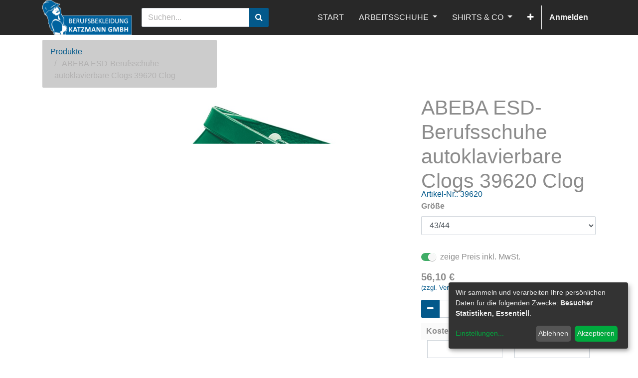

--- FILE ---
content_type: text/html; charset=utf-8
request_url: https://berufsbekleidung-katzmann.com/shop/product/39620-abeba-esd-berufsschuhe-autoklavierbare-clogs-39620-clog-21161
body_size: 9424
content:

  
  
  
  <!DOCTYPE html>
        
        
            
        
    <html lang="de-DE" data-website-id="1" data-oe-company-name="Berufsbekleidung-Katzmann-GmbH">
            
        
            
            
            
            
                
            
        
        
    <head>
                <meta charset="utf-8"/>
                <meta http-equiv="X-UA-Compatible" content="IE=edge,chrome=1"/>
                <meta name="viewport" content="width=device-width, initial-scale=1, user-scalable=no"/>
        
            
                <script type="text/javascript">(function(w,d,s,l,i){w[l]=w[l]||[];w[l].push({'gtm.start':
                    new Date().getTime(),event:'gtm.js'});var f=d.getElementsByTagName(s)[0],
                    j=d.createElement(s),dl=l!='dataLayer'?'&l='+l:'';j.async=true;j.src=
                    'https://www.googletagmanager.com/gtm.js?id='+i+dl;f.parentNode.insertBefore(j,f);
                    })(window,document,'script','dataLayer','GTM-54DJZJC');
                </script>
                
        <meta name="generator" content="Odoo"/>
        
        
        
            
            
            
        <meta name="description" content="ABEBA ESD-Berufsschuhe autoklavierbare Clogs 39620 Clog ✓günstig ✓zuverlässig und ✓schnell geliefert"/>
        <meta name="keywords" content="bequeme Berufsschuhe;Sicherheitsschuhe;Abeba"/>
        
            
            
            
                
                    
                        <meta property="og:type" content="website"/>
                    
                
                    
                        <meta property="og:title" content="BBK | ABEBA ESD-Berufsschuhe autoklavierbare Clogs 39620 Clog"/>
                    
                
                    
                        <meta property="og:site_name" content="Berufsbekleidung-Katzmann-GmbH"/>
                    
                
                    
                        <meta property="og:url" content="https://berufsbekleidung-katzmann.com/shop/product/39620-abeba-esd-berufsschuhe-autoklavierbare-clogs-39620-clog-21161"/>
                    
                
                    
                        <meta property="og:image" content="https://berufsbekleidung-katzmann.com/web/image/product.template/21161/image_1024?unique=48df548"/>
                    
                
                    
                        <meta property="og:description" content="ABEBA ESD-Berufsschuhe autoklavierbare Clogs 39620 Clog ✓günstig ✓zuverlässig und ✓schnell geliefert"/>
                    
                
            
            
            
                
                    <meta name="twitter:card" content="summary_large_image"/>
                
                    <meta name="twitter:title" content="BBK | ABEBA ESD-Berufsschuhe autoklavierbare Clogs 39620 Clog"/>
                
                    <meta name="twitter:image" content="https://berufsbekleidung-katzmann.com/web/image/product.template/21161/image_1024?unique=48df548"/>
                
                    <meta name="twitter:description" content="ABEBA ESD-Berufsschuhe autoklavierbare Clogs 39620 Clog ✓günstig ✓zuverlässig und ✓schnell geliefert"/>
                
            
        

        
            
            
        
        <link rel="canonical" href="https://berufsbekleidung-katzmann.com/shop/product/39620-abeba-esd-berufsschuhe-autoklavierbare-clogs-39620-clog-21161"/>

        <link rel="preconnect" href="https://fonts.gstatic.com/" crossorigin=""/>
    

                <title>BBK | ABEBA ESD-Berufsschuhe autoklavierbare Clogs 39620 Clog</title>
                <link type="image/x-icon" rel="shortcut icon" href="/web/image/website/1/favicon?unique=a7810e5"/>
            <link type="text/css" rel="stylesheet" href="/web/content/6653151-770ca55/1/web.assets_common.css"/>
            <link type="text/css" rel="stylesheet" href="/web/content/10749971-c17add3/1/web.assets_frontend.css"/>
        
    
        

                <script id="web.layout.odooscript" type="text/javascript">
                    var odoo = {
                        csrf_token: "03d676103d35b58ec6c2b371923d64b47f9af4d7o",
                        debug: "",
                    };
                </script>
            <script type="text/javascript">
                odoo.session_info = {"is_admin": false, "is_system": false, "is_website_user": true, "user_id": false, "is_frontend": true, "translationURL": "/website/translations", "cache_hashes": {"translations": "2ecb9cc41586cfae8f3fffff2ca33dfe5ab4b9d0"}};
            </script>
            
            <script type="text/javascript">
                    window.klaroDefault = {};
                
                    window.klaroDefault.privacyPolicy = '/datenschutz';
                
                    window.klaroDefault.domainPath = '/';
                
                    window.klaroDefault.domain = 'berufsbekleidung-katzmann.com';
                
            </script>
        <script defer="defer" type="text/javascript" src="/web/content/666-5db2365/1/web.assets_common_minimal_js.js"></script>
            <script defer="defer" type="text/javascript" src="/web/content/6653153-41659ef/1/web.assets_frontend_minimal_js.js"></script>
            
        
    
            <script defer="defer" type="text/javascript" data-src="/web/content/6653154-0e74f35/1/web.assets_common_lazy.js"></script>
            <script defer="defer" type="text/javascript" data-src="/web/content/10749972-8266014/1/web.assets_frontend_lazy.js"></script>
        
    
        

                
            
            <noscript id="o_animate-no-js_fallback">
                <style type="text/css">
                    .o_animate {
                        /* If no js - force elements rendering */
                        visibility:visible;

                        /* If browser support css animations support - reset animation */
                        -webkit-animation-name: none-dummy;
                        animation-name: none-dummy;
                    }
                </style>
            </noscript>
        </head>
            <body class="">
                
        
    
            
        
            
                <noscript>
                    <iframe height="0" width="0" style="display:none;visibility:hidden" src="https://www.googletagmanager.com/ns.html?id=GTM-54DJZJC"></iframe>
                </noscript>
                
        <div id="wrapwrap" class="   ">
                <header id="top" data-anchor="true" data-name="Header" class="">
                    <nav class="navbar navbar-expand-md navbar-light bg-light">
                <div class="container">
                    <a href="/" class="navbar-brand logo">
            <span role="img" aria-label="Logo of BBK" title="BBK"><img src="/web/image/website/1/logo/BBK?unique=a7810e5" class="img img-fluid" alt="BBK"/></span>
        </a>
    <button type="button" class="navbar-toggler" data-toggle="collapse" data-target="#top_menu_collapse">
                        <span class="navbar-toggler-icon"></span>
                    </button>
                    <div class="collapse navbar-collapse" id="top_menu_collapse">
                        <div class="dropdown nav-item" id="eq-search-dropdown">
                <form role="search" class="search-box search_class" onSubmit="return false;"><div class="input-group">
                        <input type="text" name="eq_website_search" placeholder="Suchen..." class="form-control" id="eq_website_search" autocomplete="off"/>
                        <div class="input-group-append">
                            <button type="button" id="eq_button_search" class="btn btn-primary oe_search_button" aria-label="Suchen" title="Suchen"><i class="fa fa-search"></i></button>
                        </div>
                    </div>
                </form>
            </div>
        <ul class="nav navbar-nav ml-auto text-right o_menu_loading" id="top_menu">
                            
        
            
    
    <li class="nav-item">
        <a role="menuitem" href="/shop" class="nav-link ">
            <span>START</span>
        </a>
    </li>
    

        
            
    
    
    <li class="nav-item dropdown  ">
        <a data-toggle="dropdown" href="#" class="nav-link dropdown-toggle ">
            <span>ARBEITSSCHUHE</span>
        </a>
        <ul class="dropdown-menu" role="menu">
            
                
    
    <li class="">
        <a role="menuitem" href="/shop/category/arbeitsschuhe-sicherheitsschuhe-s1p-s3-101" class="dropdown-item ">
            <span>SICHERHEITSSCHUHE S1P + S3</span>
        </a>
    </li>
    

            
                
    
    <li class="">
        <a role="menuitem" href="/shop/category/arbeitsschuhe-berufsschuhe-110" class="dropdown-item ">
            <span>BERUFSSCHUHE</span>
        </a>
    </li>
    

            
                
    
    <li class="">
        <a role="menuitem" href="/shop/category/arbeitsschuhe-sicherheitsstiefel-s4-s5-287" class="dropdown-item ">
            <span>SICHERHEITSSTIEFEL S4 + S5</span>
        </a>
    </li>
    

            
        </ul>
    </li>

        
            
    
    
    <li class="nav-item dropdown  ">
        <a data-toggle="dropdown" href="#" class="nav-link dropdown-toggle ">
            <span>SHIRTS &amp; CO</span>
        </a>
        <ul class="dropdown-menu" role="menu">
            
                
    
    <li class="">
        <a role="menuitem" href="/shop/category/shirts-co-poloshirts-76" class="dropdown-item ">
            <span>POLOSHIRTS</span>
        </a>
    </li>
    

            
                
    
    <li class="">
        <a role="menuitem" href="/shop/category/shirts-co-t-shirts-69" class="dropdown-item ">
            <span>T-SHIRTS</span>
        </a>
    </li>
    

            
                
    
    <li class="">
        <a role="menuitem" href="/shop/category/shirts-co-sweatshirts-70" class="dropdown-item ">
            <span>SWEATSHIRTS &amp; PULLOVER</span>
        </a>
    </li>
    

            
                
    
    <li class="">
        <a role="menuitem" href="/shop/category/shirts-co-caps-accessoires-168" class="dropdown-item ">
            <span>CAPS &amp; ACCESSOIRES</span>
        </a>
    </li>
    

            
        </ul>
    </li>

        
            
    
    
    <li class="nav-item dropdown  ">
        <a data-toggle="dropdown" href="#" class="nav-link dropdown-toggle ">
            <span>ARBEITSKLEIDUNG</span>
        </a>
        <ul class="dropdown-menu" role="menu">
            
                
    
    <li class="">
        <a role="menuitem" href="/shop/category/arbeitskleidung-hosen-17" class="dropdown-item ">
            <span>HOSEN</span>
        </a>
    </li>
    

            
                
    
    <li class="">
        <a role="menuitem" href="/shop/category/arbeitskleidung-arbeitsjacken-kittel-westen-20" class="dropdown-item ">
            <span>JACKEN</span>
        </a>
    </li>
    

            
                
    
    <li class="">
        <a role="menuitem" href="/shop/category/arbeitskleidung-warnschutz-51" class="dropdown-item ">
            <span>WARNSCHUTZ</span>
        </a>
    </li>
    

            
                
    
    <li class="">
        <a role="menuitem" href="/shop/category/arbeitskleidung-winter-wetter-regen-38" class="dropdown-item ">
            <span>WINTER WETTER REGEN</span>
        </a>
    </li>
    

            
                
    
    <li class="">
        <a role="menuitem" href="/shop/category/arbeitskleidung-gastro-business-132" class="dropdown-item ">
            <span>GASTRO &amp; BUSINESS</span>
        </a>
    </li>
    

            
                
    
    <li class="">
        <a role="menuitem" href="/shop/category/arbeitskleidung-labor-medizin-pflege-reinigung-49" class="dropdown-item ">
            <span>LABOR MEDIZIN PFLEGE REINIGUNG</span>
        </a>
    </li>
    

            
        </ul>
    </li>

        
            
    
    
    <li class="nav-item dropdown  ">
        <a data-toggle="dropdown" href="#" class="nav-link dropdown-toggle ">
            <span>HANDSCHUHE</span>
        </a>
        <ul class="dropdown-menu" role="menu">
            
                
    
    <li class="">
        <a role="menuitem" href="/shop/category/arbeitshandschuhe-montage-mechanikerhandschuhe-207" class="dropdown-item ">
            <span>MECHANIKERHANDSCHUHE</span>
        </a>
    </li>
    

            
                
    
    <li class="">
        <a role="menuitem" href="/shop/category/arbeitshandschuhe-winter-kalteschutz-handschuhe-209" class="dropdown-item ">
            <span>WINTER- /KÄLTESCHUTZHANDSCHUHE</span>
        </a>
    </li>
    

            
                
    
    <li class="">
        <a role="menuitem" href="/shop/category/arbeitshandschuhe-schnittschutzhandschuhe-9" class="dropdown-item ">
            <span>SCHNITTSCHUTZHANDSCHUHE</span>
        </a>
    </li>
    

            
                
    
    <li class="">
        <a role="menuitem" href="/shop/category/arbeitshandschuhe-handschuhe-fur-grobe-arbeiten-8" class="dropdown-item ">
            <span>FÜR GROBE ARBEITEN</span>
        </a>
    </li>
    

            
        </ul>
    </li>

        
            
    
    
    <li class="nav-item dropdown  ">
        <a data-toggle="dropdown" href="#" class="nav-link dropdown-toggle ">
            <span>ARBEITSSCHUTZ</span>
        </a>
        <ul class="dropdown-menu" role="menu">
            
                
    
    <li class="">
        <a role="menuitem" href="/shop/category/arbeitsschutz-kopf-gesichtsschutz-247" class="dropdown-item ">
            <span>KOPF- &amp; GESICHTSSCHUTZ</span>
        </a>
    </li>
    

            
                
    
    <li class="">
        <a role="menuitem" href="/shop/category/arbeitsschutz-kopf-gesichtsschutz-schutzbrillen-252" class="dropdown-item ">
            <span>SCHUTZBRILLEN</span>
        </a>
    </li>
    

            
                
    
    <li class="">
        <a role="menuitem" href="/shop/category/arbeitsschutz-atemschutz-205" class="dropdown-item ">
            <span>ATEMSCHUTZ</span>
        </a>
    </li>
    

            
                
    
    <li class="">
        <a role="menuitem" href="/shop/category/arbeitsschutz-erste-hilfe-262" class="dropdown-item ">
            <span>ERSTE HILFE</span>
        </a>
    </li>
    

            
                
    
    <li class="">
        <a role="menuitem" href="/shop/category/arbeitsschutz-absturzsicherung-254" class="dropdown-item ">
            <span>ABSTURZSICHERUNG</span>
        </a>
    </li>
    

            
        </ul>
    </li>

        
            
    
    <li class="nav-item">
        <a role="menuitem" href="/blog" class="nav-link ">
            <span>Blog</span>
        </a>
    </li>
    

        
            
    
    
    

        
    
            
            <li class="nav-item divider d-none"></li> <li class="nav-item o_wsale_my_cart d-none">
                <a href="/shop/cart" class="nav-link">
                    <i class="fa fa-shopping-cart"></i>
 Mein Warenkorb <sup class="my_cart_quantity badge badge-primary" data-order-id=""></sup>
                </a>
            </li>
            
        
        
                            
                        
            <li class="nav-item divider"></li>
            <li class="nav-item">
                <a class="nav-link" href="/web/login">
                    <b>Anmelden</b>
                </a>
            </li>
        </ul>
                    </div>
                </div>
            </nav>
        </header>
                <main>
                    
            
        
    
    <div itemscope="itemscope" itemtype="http://schema.org/Product" id="wrap" class="js_sale ecom-zoomable zoomodoo-next ecom-zoomable zoomodoo-next" data-ecom-zoom-auto="1">
      <section id="product_detail" class="container py-2 oe_website_sale " data-view-track="1">
        <div class="row">
          <div class="col-md-4">
            <ol class="breadcrumb">
              <li class="breadcrumb-item">
                <a href="/shop">Produkte</a>
              </li>
              
              <li class="breadcrumb-item active">
                <span>ABEBA ESD-Berufsschuhe autoklavierbare Clogs 39620 Clog</span>
              </li>
            </ol>
          </div>
          <div class="col-md-8">
            <div class="form-inline justify-content-end">
              
        
    
    
              
        
        <div class="dropdown d-none ml-2">
            
            <a role="button" href="#" class="dropdown-toggle btn btn-secondary" data-toggle="dropdown">
                Allgemeine Preisliste
            </a>
            <div class="dropdown-menu" role="menu">
                
            </div>
        </div>
    
            </div>
          </div>
        </div>
        <div class="row">
          <div class="col-md-6 col-xl-8">
            
        
        <div id="o-carousel-product" class="carousel slide" data-ride="carousel" data-interval="0">
            <div class="carousel-outer position-relative">
                <div class="carousel-inner h-100">
                    
                        <div class="carousel-item h-100 active">
                            <div class="d-flex align-items-center justify-content-center h-100"><img src="/web/image/product.product/554607/image_1024/%5B3962043-44%5D%20ABEBA%20ESD-Berufsschuhe%20autoklavierbare%20Clogs%2039620%20Clog%20%2843-44%29?unique=5fb8b9a" class="img img-fluid product_detail_img mh-100" alt="ABEBA ESD-Berufsschuhe autoklavierbare Clogs 39620 Clog" data-zoom="1" data-zoom-image="/web/image/product.product/554607/image_1920/%5B3962043-44%5D%20ABEBA%20ESD-Berufsschuhe%20autoklavierbare%20Clogs%2039620%20Clog%20%2843-44%29?unique=5fb8b9a"/></div>
                        </div>
                    
                </div>
                
            </div>
            <div class="d-none d-md-block text-center">
                
            </div>
        </div>
    
          </div>
          <div class="col-md-6 col-xl-4" id="product_details">
            <h1 itemprop="name">ABEBA ESD-Berufsschuhe autoklavierbare Clogs 39620 Clog</h1>
              <div class="eq-product-no text-muted">
                
            <span class="eq-product-no-title">Artikel-Nr.:</span>
          <span>39620</span>
              </div>
          
            <span itemprop="url" style="display:none;">/shop/product/39620-abeba-esd-berufsschuhe-autoklavierbare-clogs-39620-clog-21161</span>
            <form action="/shop/cart/update" method="POST">
              <input type="hidden" name="csrf_token" value="4ae9fa3c657015b5340f981b59abdbddb1b0a610o1769827619"/>
              <div class="js_product js_main_product">
                
                  <input type="hidden" class="product_id" name="product_id" value="554607"/>
                  <input type="hidden" class="product_template_id" name="product_template_id" value="21161"/>
                  
        
        <ul class="list-unstyled js_add_cart_variants flex-column" data-attribute_exclusions="{&quot;exclusions&quot;: {&quot;264996&quot;: [], &quot;265001&quot;: [], &quot;265003&quot;: [], &quot;265005&quot;: [], &quot;394308&quot;: [], &quot;394309&quot;: [], &quot;394310&quot;: [], &quot;394311&quot;: [], &quot;394312&quot;: [], &quot;264995&quot;: [], &quot;264997&quot;: [], &quot;264999&quot;: [], &quot;264985&quot;: [], &quot;265000&quot;: [], &quot;265002&quot;: [], &quot;265004&quot;: [], &quot;264998&quot;: [], &quot;394305&quot;: []}, &quot;parent_exclusions&quot;: {}, &quot;parent_combination&quot;: [], &quot;parent_product_name&quot;: null, &quot;mapped_attribute_names&quot;: {&quot;264996&quot;: &quot;Gr\u00f6\u00dfe: 37&quot;, &quot;265001&quot;: &quot;Gr\u00f6\u00dfe: 42&quot;, &quot;265003&quot;: &quot;Gr\u00f6\u00dfe: 44&quot;, &quot;265005&quot;: &quot;Gr\u00f6\u00dfe: 46&quot;, &quot;394308&quot;: &quot;Gr\u00f6\u00dfe: 37/38&quot;, &quot;394309&quot;: &quot;Gr\u00f6\u00dfe: 39/40&quot;, &quot;394310&quot;: &quot;Gr\u00f6\u00dfe: 41/42&quot;, &quot;394311&quot;: &quot;Gr\u00f6\u00dfe: 43/44&quot;, &quot;394312&quot;: &quot;Gr\u00f6\u00dfe: 45/46&quot;, &quot;264995&quot;: &quot;Gr\u00f6\u00dfe: 36&quot;, &quot;264997&quot;: &quot;Gr\u00f6\u00dfe: 38&quot;, &quot;264999&quot;: &quot;Gr\u00f6\u00dfe: 40&quot;, &quot;264985&quot;: &quot;Gr\u00f6\u00dfe: 35&quot;, &quot;265000&quot;: &quot;Gr\u00f6\u00dfe: 41&quot;, &quot;265002&quot;: &quot;Gr\u00f6\u00dfe: 43&quot;, &quot;265004&quot;: &quot;Gr\u00f6\u00dfe: 45&quot;, &quot;264998&quot;: &quot;Gr\u00f6\u00dfe: 39&quot;, &quot;394305&quot;: &quot;Gr\u00f6\u00dfe: 35/36&quot;}}">
            
                <li data-attribute_id="2" data-attribute_name="Größe" class="variant_attribute ">

                    
                    
                    <strong class="attribute_name">Größe</strong>

                    
                        <select data-attribute_id="2" class="form-control js_variant_change always " name="ptal-112770">
                            
                                
                                <option value="264996" data-value_id="264996" data-value_name="37" data-attribute_name="Größe">
                                    <span>37</span>
                                    
                                </option>
                            
                                
                                <option value="265001" data-value_id="265001" data-value_name="42" data-attribute_name="Größe">
                                    <span>42</span>
                                    
                                </option>
                            
                                
                                <option value="265003" data-value_id="265003" data-value_name="44" data-attribute_name="Größe">
                                    <span>44</span>
                                    
                                </option>
                            
                                
                                <option value="265005" data-value_id="265005" data-value_name="46" data-attribute_name="Größe">
                                    <span>46</span>
                                    
                                </option>
                            
                                
                                <option value="394308" data-value_id="394308" data-value_name="37/38" data-attribute_name="Größe">
                                    <span>37/38</span>
                                    
                                </option>
                            
                                
                                <option value="394309" data-value_id="394309" data-value_name="39/40" data-attribute_name="Größe">
                                    <span>39/40</span>
                                    
                                </option>
                            
                                
                                <option value="394310" data-value_id="394310" data-value_name="41/42" data-attribute_name="Größe">
                                    <span>41/42</span>
                                    
                                </option>
                            
                                
                                <option value="394311" data-value_id="394311" data-value_name="43/44" data-attribute_name="Größe" selected="True">
                                    <span>43/44</span>
                                    
                                </option>
                            
                                
                                <option value="394312" data-value_id="394312" data-value_name="45/46" data-attribute_name="Größe">
                                    <span>45/46</span>
                                    
                                </option>
                            
                                
                                <option value="264995" data-value_id="264995" data-value_name="36" data-attribute_name="Größe">
                                    <span>36</span>
                                    
                                </option>
                            
                                
                                <option value="264997" data-value_id="264997" data-value_name="38" data-attribute_name="Größe">
                                    <span>38</span>
                                    
                                </option>
                            
                                
                                <option value="264999" data-value_id="264999" data-value_name="40" data-attribute_name="Größe">
                                    <span>40</span>
                                    
                                </option>
                            
                                
                                <option value="264985" data-value_id="264985" data-value_name="35" data-attribute_name="Größe">
                                    <span>35</span>
                                    
                                </option>
                            
                                
                                <option value="265000" data-value_id="265000" data-value_name="41" data-attribute_name="Größe">
                                    <span>41</span>
                                    
                                </option>
                            
                                
                                <option value="265002" data-value_id="265002" data-value_name="43" data-attribute_name="Größe">
                                    <span>43</span>
                                    
                                </option>
                            
                                
                                <option value="265004" data-value_id="265004" data-value_name="45" data-attribute_name="Größe">
                                    <span>45</span>
                                    
                                </option>
                            
                                
                                <option value="264998" data-value_id="264998" data-value_name="39" data-attribute_name="Größe">
                                    <span>39</span>
                                    
                                </option>
                            
                                
                                <option value="394305" data-value_id="394305" data-value_name="35/36" data-attribute_name="Größe">
                                    <span>35/36</span>
                                    
                                </option>
                            
                        </select>
                    

                    

                    
                </li>
            
        </ul>
    
                
                
                <span class="eq_pricelist_items"></span>
            
            
  
  <div class="js_tax_toggle_management" data-controller="/website/tax_toggle">
    <label class="o_switch o_switch_danger js_tax_toggle_btn">
      <input type="checkbox" checked="True"/>
      <span class=""></span>
      <span class="">zeige Preis inkl. MwSt.</span>
    </label>
  </div>

        
      <div itemprop="offers" itemscope="itemscope" itemtype="http://schema.org/Offer" class="product_price mt16">
          <h4 class="oe_price_h4 css_editable_mode_hidden">
              <span data-oe-type="monetary" data-oe-expression="combination_info['list_price']" style="text-decoration: line-through; white-space: nowrap;" class="text-danger oe_default_price d-none"><span class="oe_currency_value">56,10</span> €</span>
              <b data-oe-type="monetary" data-oe-expression="combination_info['price']" class="oe_price" style="white-space: nowrap;"><span class="oe_currency_value">56,10</span> €</b>
              <span itemprop="price" style="display:none;">56.1</span>
              <span itemprop="priceCurrency" style="display:none;">EUR</span>
          </h4>
          <h4 class="css_non_editable_mode_hidden decimal_precision" data-precision="2">
            <span><span class="oe_currency_value">47,14</span> €</span>
          </h4>
      </div>
    
                
            
            
            
                <a target="_blank" href="/lieferung-versand">
                    <span class="oe_span_block eq_product_price_expansion">(zzgl. Versandkosten)</span>
                </a>
            
        
            
                <p class="css_not_available_msg alert alert-warning">Diese Kombination existiert nicht.</p>
                
        <div class="css_quantity input-group" contenteditable="false">
            <div class="input-group-prepend">
                <a class="btn btn-secondary js_add_cart_json" aria-label="Entfernen" title="Entfernen" href="#">
                    <i class="fa fa-minus"></i>
                </a>
            </div>
            <input type="text" class="form-control quantity" data-min="1" name="add_qty" value="1"/>
            <div class="input-group-append">
                <a class="btn btn-secondary float_left js_add_cart_json" aria-label="Hinzufügen" title="Hinzufügen" href="#">
                    <i class="fa fa-plus"></i>
                </a>
            </div>
        </div>
      

                <span class="eq_warning_message alert alert-danger d-none" style="padding-left: 50px; display: block; border-radius: 5px; background-color: #ffe462;"></span>
                <table class="table product-cost-center">
                    <thead>
                        <tr>
                            <th>Kostenstelle</th>
                            <th>Anmerkung/Name</th>
                        </tr>
                    </thead>
                    <tbody>
                        <tr>
                            <td>
                                <input type="text" name="cost_center_name" id="cost_center_name"/>
                            </td>
                            <td>
                                <input type="text" name="cost_center_note" id="cost_center_note"/>
                            </td>
                        </tr>
                    </tbody>
                </table>
            <a role="button" id="add_to_cart" class="btn btn-primary btn-lg mt16 js_check_product a-submit d-block d-sm-inline-block" href="#"><i class="fa fa-shopping-cart"></i> In den Warenkorb hinzufügen</a>
      <div class="availability_messages o_not_editable"></div>
    
                <div id="product_option_block">
    
  
            
        </div>
              </div>
            </form>
            
            <div>
              
              
        
            <div id="attr_value_detail_images">
            
            
            <div class="d-inline-flex flex-wrap mb-0 product-detail-attributes-values">
                
                    <div class="flex-fill px-1">
                        <div class="text-center">
                            <img class="img" src="/web/image?model=product.attribute.value&amp;field=website_product_detail_image&amp;id=1646" title="unisex" alt="unisex"/>
                        </div>
                        <div class="text-center">
                            <span>unisex</span>
                        </div>
                    </div>
                
            </div>
        
            
            <div class="d-inline-flex flex-wrap mb-0 product-detail-attributes-values">
                
                    <div class="flex-fill px-1">
                        <div class="text-center">
                            <img class="img" src="/web/image?model=product.attribute.value&amp;field=website_product_detail_image&amp;id=1068" title="Cat I - Schutz vor geringfügigen Risiken" alt="Cat I - Schutz vor geringfügigen Risiken"/>
                        </div>
                        <div class="text-center">
                            <span>Cat I - Schutz vor geringfügigen Risiken</span>
                        </div>
                    </div>
                
            </div>
        
            
            
        
        </div>
        
            </div>
            <hr/>
            <p class="text-muted"> Lieferung in 2 Tagen bei Verfügbarkeit </p>
          
            
        </div>
            <div class="o_not_editable">
                <p id="product_public_description"><h2> Clog grün ESD der Serie ESD-Berufsschuhe autoklavierbare Clogs von ABEBA </h2><p></p><ul>
<li>Gewicht: 1000 g </li>
<li>Schaftfarbe: grün </li>
<li>DIN: EN ISO 20347:2012 </li>
<li>Fersenriemen: Fersenriemen klappbar, verstellbar  </li>
<li>Klimaklasse I</li>
<li> ESD-gerecht nach DIN  EN 61340 </li>
<li>Pflegeeigenschaften: Waschbar 60 Grad </li></ul></p>
            </div>
        
        </div>
      </section>
      
            <section class="container" id="product_full_spec">
                
                
                    <h3 class="text-center mb32">Spezifikationen für ABEBA ESD-Berufsschuhe autoklavierbare Clogs 39620 Clog</h3>
                    <div class="row">
                        <div class="col-lg-8 offset-lg-2" id="product_specifications">
                            <table class="table table-striped table-sm table-hover">
                                
                                    
                                        <tr class="clickable" data-toggle="collapse" data-target=".o_ws_category_2">
                                            <th class="text-left" colspan="2">
                                                <span>allgemeine Eigenschaften</span>
                                            </th>
                                        </tr>
                                    
                                    <tr class="collapse show o_ws_category_2">
                <td><span>Größe</span></td>
                <td>
                    
                        <span>37</span> oder
                    
                        <span>42</span> oder
                    
                        <span>44</span> oder
                    
                        <span>46</span> oder
                    
                        <span>37/38</span> oder
                    
                        <span>39/40</span> oder
                    
                        <span>41/42</span> oder
                    
                        <span>43/44</span> oder
                    
                        <span>45/46</span> oder
                    
                        <span>36</span> oder
                    
                        <span>38</span> oder
                    
                        <span>40</span> oder
                    
                        <span>35</span> oder
                    
                        <span>41</span> oder
                    
                        <span>43</span> oder
                    
                        <span>45</span> oder
                    
                        <span>39</span> oder
                    
                        <span>35/36</span>
                    
                </td>
            </tr><tr class="collapse show o_ws_category_2">
                <td><span>Gender</span></td>
                <td>
                    
                        <span>unisex</span>
                    
                </td>
            </tr><tr class="collapse show o_ws_category_2">
                <td><span>Marke</span></td>
                <td>
                    
                        <span>ABEBA</span>
                    
                </td>
            </tr>
        
                                    <tr class="collapse show o_ws_category_2">
                                        <td><span>Gender</span></td>
                                        <td>
                                            
                                                <span>unisex</span>
                                            
                                        </td>
                                    </tr><tr class="collapse show o_ws_category_2">
                                        <td><span>Marke</span></td>
                                        <td>
                                            
                                                <span>ABEBA</span>
                                            
                                        </td>
                                    </tr>
                                
                                    
                                        <tr class="clickable" data-toggle="collapse" data-target=".o_ws_category_3">
                                            <th class="text-left" colspan="2">
                                                <span>sonstige Eigenschaften</span>
                                            </th>
                                        </tr>
                                    
                                    <tr class="collapse show o_ws_category_3">
                <td><span>Ursprungsland</span></td>
                <td>
                    
                        <span>Italien</span>
                    
                </td>
            </tr><tr class="collapse show o_ws_category_3">
                <td><span>Material</span></td>
                <td>
                    
                        <span>Textil</span>
                    
                </td>
            </tr><tr class="collapse show o_ws_category_3">
                <td><span>Kollektion</span></td>
                <td>
                    
                        <span>ESD-Berufsschuhe autoklavierbare Clogs</span>
                    
                </td>
            </tr>
        
                                    <tr class="collapse show o_ws_category_3">
                                        <td><span>Ursprungsland</span></td>
                                        <td>
                                            
                                                <span>Italien</span>
                                            
                                        </td>
                                    </tr><tr class="collapse show o_ws_category_3">
                                        <td><span>Material</span></td>
                                        <td>
                                            
                                                <span>Textil</span>
                                            
                                        </td>
                                    </tr><tr class="collapse show o_ws_category_3">
                                        <td><span>Kollektion</span></td>
                                        <td>
                                            
                                                <span>ESD-Berufsschuhe autoklavierbare Clogs</span>
                                            
                                        </td>
                                    </tr>
                                
                                    
                                        <tr class="clickable" data-toggle="collapse" data-target=".o_ws_category_4">
                                            <th class="text-left" colspan="2">
                                                <span>Schutz - Eigenschaften</span>
                                            </th>
                                        </tr>
                                    
                                    <tr class="collapse show o_ws_category_4">
                <td><span>Normen</span></td>
                <td>
                    
                        <span>EN ISO 20347</span>
                    
                </td>
            </tr><tr class="collapse show o_ws_category_4">
                <td><span>PSA-Kategorie (CE-Zeichen)</span></td>
                <td>
                    
                        <span>Cat I - Schutz vor geringfügigen Risiken</span>
                    
                </td>
            </tr><tr class="collapse show o_ws_category_4">
                <td><span>EN20345 Schuh Schutzkategorie</span></td>
                <td>
                    
                        <span>OB - Berufsschuh, Rutschhemm.</span>
                    
                </td>
            </tr><tr class="collapse show o_ws_category_4">
                <td><span>EN20345 Schuh Zusatzangaben</span></td>
                <td>
                    
                        <span>SRC - Rutschhemmung auf Fliesen und Stahlboden</span>
                    
                </td>
            </tr><tr class="collapse show o_ws_category_4">
                <td><span>xxxPSA-Kategorie</span></td>
                <td>
                    
                        <span>Cat I - Schutz vor geringfügigen Risiken</span>
                    
                </td>
            </tr>
        
                                    <tr class="collapse show o_ws_category_4">
                                        <td><span>Normen</span></td>
                                        <td>
                                            
                                                <span>EN ISO 20347</span>
                                            
                                        </td>
                                    </tr><tr class="collapse show o_ws_category_4">
                                        <td><span>PSA-Kategorie (CE-Zeichen)</span></td>
                                        <td>
                                            
                                                <span>Cat I - Schutz vor geringfügigen Risiken</span>
                                            
                                        </td>
                                    </tr><tr class="collapse show o_ws_category_4">
                                        <td><span>EN20345 Schuh Schutzkategorie</span></td>
                                        <td>
                                            
                                                <span>OB - Berufsschuh, Rutschhemm.</span>
                                            
                                        </td>
                                    </tr><tr class="collapse show o_ws_category_4">
                                        <td><span>EN20345 Schuh Zusatzangaben</span></td>
                                        <td>
                                            
                                                <span>SRC - Rutschhemmung auf Fliesen und Stahlboden</span>
                                            
                                        </td>
                                    </tr><tr class="collapse show o_ws_category_4">
                                        <td><span>xxxPSA-Kategorie</span></td>
                                        <td>
                                            
                                                <span>Cat I - Schutz vor geringfügigen Risiken</span>
                                            
                                        </td>
                                    </tr>
                                
                            </table>
                        </div>
                    </div>
                
            </section>
        
            
    <section class="s_wsale_products_recently_viewed d-none pt24 pb24" style="min-height: 400px;">
        <div class="container">
            <div class="alert alert-info alert-dismissible rounded-0 fade show d-print-none css_non_editable_mode_hidden o_not_editable">
                This is a preview of the recently viewed products by the user.<br/>
                Once the user has seen at least one product this snippet will be visible.
                <button type="button" class="close" data-dismiss="alert" aria-label="Abschliessen"> × </button>
            </div>

            <h3 class="text-center mb32">Recently viewed Products</h3>
            <div class="slider o_not_editable" style="display: none;"></div> </div>
    </section>

        
            
        
    </div>
  
                </main>
                <footer id="bottom" data-anchor="true" class="bg-light o_footer">
                    <div id="footer" class="oe_structure oe_structure_solo">
      <section class="s_text_block pt16 pb8" data-name="Text block" style="">
        <div class="container">
          <div class="row">
            <div class="col-lg-2">
              <h5>EXPLORE</h5>
              <ul class="list-unstyled">
                <li>
                  <a href="/" data-original-title="" title="" aria-describedby="tooltip417497">Home <br/></a>
                </li>
                <li>
                  <a href="https://berufsbekleidung-katzmann.com/impressum" data-original-title="" title="" aria-describedby="tooltip2066">Impressum</a>
                </li>
                <li>
                  <lt-highlighter style="display: none;">
                    <lt-div spellcheck="false" class="lt-highlighter__wrapper" style="width: 0px !important; height: 0px !important; transform: none !important; transform-origin: 42.2083px 10.4833px 0px !important; margin-top: 1.5166px !important;">
                      <lt-div class="lt-highlighter__scroll-element" style="top: 0px !important; left: 0px !important; width: 84px !important; height: 21px !important;"></lt-div>
                    </lt-div>
                  </lt-highlighter>
                  <a href="https://berufsbekleidung-katzmann.com/datenschutz" data-original-title="" title="" aria-describedby="tooltip943503" data-lt-tmp-id="lt-889356" spellcheck="false" data-gramm="false">Datenschutz</a>
                </li>
                <li>
                  <a href="https://berufsbekleidung-katzmann.com/widerrufsbelehrung"> Widerrufsbelehrung </a>
                  <lt-highlighter style="display: none;">
                    <br/>
                  </lt-highlighter>
                  <a href="/shop/product/widerrufsbelehrung" data-original-title="" title="" aria-describedby="tooltip647498" data-lt-tmp-id="lt-587075" spellcheck="false" data-gramm="false">
                    <br data-original-title="" title="" aria-describedby="tooltip970376"/>
                  </a>
                </li>
                <li>
                  <a href="https://berufsbekleidung-katzmann.com/agb" data-original-title="" title="" aria-describedby="tooltip928416">AGB</a>
                </li>
                <li>
                  <a href="https://berufsbekleidung-katzmann.com/jobs">Jobs </a>
                  <a href="/shop/product/jobs" data-original-title="" title="" aria-describedby="tooltip447069">
                    <br data-original-title="" title="" aria-describedby="tooltip594733"/>
                  </a>
                  <a href="https://berufsbekleidung-katzmann.com/aboutus" data-original-title="" title="" aria-describedby="tooltip311930">über uns</a>
                  <br/>
                </li>
              </ul>
            </div>
            <div class="col-lg-2" id="connect">
              <h5>SERVICE</h5>
              <a href="https://berufsbekleidung-katzmann.com/veredelung" data-original-title="" title="" aria-describedby="tooltip539239">Stick&nbsp; &amp; Druck</a>
              <br/>
              <a href="https://berufsbekleidung-katzmann.com/lieferung-versand" data-original-title="" title="">Lieferung und Versand</a>
              <br/>
              <a href="https://berufsbekleidung-katzmann.com/zahlungsarten"> Zahlungsarten </a>
              <lt-highlighter style="display: none;">
                <br/>
              </lt-highlighter>
              <br/>
              <a href="https://berufsbekleidung-katzmann.com/retouren">Retouren </a>
              <a href="/shop/product/retouren" data-original-title="" title="">
                <br data-original-title="" title="" aria-describedby="tooltip275542"/>
              </a>
              <a href="https://berufsbekleidung-katzmann.com/order">Bestellvorgang </a>
              <a href="/shop/product/order" data-original-title="" title="" aria-describedby="tooltip12775">
                <br/>
              </a>
              <br/>
              <p> </p>
            </div>
            <div class="col-lg-4" id="connect">
              <ul class="list-unstyled">
                <li>
                  <h5>Sprich uns an!</h5>
                  <a href="/shop/product/contactus" data-original-title="" title=""></a>
                  <a href="https://berufsbekleidung-katzmann.com/contactus">Kontakt</a>
                  <br data-original-title="" title="" aria-describedby="tooltip975304"/>
                </li>
                <li>
                  <a href="tel:+493643511452" data-original-title="" title="" aria-describedby="tooltip843876">
                    <i class="fa fa-phone" data-original-title="" title="" aria-describedby="tooltip313561"></i>
                  </a>
                  <span class="o_force_ltr">+49 3643 511452</span>
                </li>
                <li>
                  <a href="mailto:arbeit@berufsbekleidung-katzmann.de">
                    <i class="fa fa-envelope" data-original-title="" title="" aria-describedby="tooltip868857"></i>
                  </a>
                  <span>arbeit@berufsbekleidung-katzmann.de</span>
                  <br/>
                </li>
                <li>Mo. - Fr. &nbsp;&nbsp;&nbsp;&nbsp;08.00 - 18.00 Uhr</li>
                <li>Sa.&nbsp;&nbsp;&nbsp;&nbsp;&nbsp;&nbsp;&nbsp;&nbsp;&nbsp;&nbsp;&nbsp;&nbsp; 09.00 - 12.00 Uhr<br/></li>
              </ul>
              <p>
</p>
            </div>
            <div class="col-lg-4" id="connect">
              <ul class="list-unstyled">
                <li>
                  <h5>Bei uns gibt´s<br/></h5>
                  <a href="/shop/product/contactus" data-original-title="" title=""></a>
                </li>
                <li>Günstige Sicherheitschuhe von ATLAS, LeMaitre, und ABEBA. Preiswerte Arbeitshose von PLANAM, BP und QUALITEX. Zunfthose und Florian von FHB. Persönliche Schutzaurüstung von 3M und Honeywell. Arbeitshandschuhe für Winter und Sommer von TEGERA, HASE und LeikaFlex. Berufsbekleidung für Gastro und Pflege von Greiff und Leiber. <br/>Das alles und noch viel mehr......</li>
              </ul>
              <p>
</p>
            </div>
          </div>
        </div>
      </section>
    </div>
  <div class="o_footer_copyright">
                        <div class="container py-3">
                            <div class="row">
                                <div class="col-sm text-center text-sm-left text-muted">
                                    
        
    
                                    <span>Copyright &copy;</span> <span itemprop="name">Berufsbekleidung-Katzmann-GmbH</span>
        
    

    
                                </div>
                                <div class="col-sm text-center text-sm-right o_not_editable">
                                    
        <div class="o_brand_promotion">
            
        
        
        Powered by 
            <a target="_blank" class="badge badge-light" href="http://www.odoo.com?utm_source=db&amp;utm_medium=Website">
                <img alt="Odoo" src="/web/static/src/img/odoo_logo_tiny.png" style="height: 1em; vertical-align: baseline;"/>
            </a>
        - 
                    Die #1 <a target="_blank" href="http://www.odoo.com/page/e-commerce?utm_source=db&amp;utm_medium=website">Open-Source eCommerce</a>
                
    
        </div>
    
                                </div>
                            </div>
                        </div>
                    </div>
                </footer>
            </div>
        <script id="tracking_code" type="text/plain" data-type="application/javascript" data-name="google-analytics">
            (function(i,s,o,g,r,a,m){i['GoogleAnalyticsObject']=r;i[r]=i[r]||function(){
            (i[r].q=i[r].q||[]).push(arguments)},i[r].l=1*new Date();a=s.createElement(o),
            m=s.getElementsByTagName(o)[0];a.async=1;a.src=g;m.parentNode.insertBefore(a,m)
            })(window,document,'script','//www.google-analytics.com/analytics.js','ga');

            ga('create', 'G-PNLMNPKY8W'.trim(), 'auto');
            ga('send','pageview');
        </script>
    
        </body>
        </html>
    


--- FILE ---
content_type: application/xml
request_url: https://berufsbekleidung-katzmann.com/eq_website_search/static/src/xml/eq_search_website.xml
body_size: 2012
content:
<?xml version="1.0" encoding="utf-8"?>
<templates id="eq_website_template" xml:space="preserve">

    <t t-name="eq_website_search">
        <t t-if="eq_search_results['model']=='website.page'">
            <div class="row eq_redirect_to_result"
                 t-att-id="eq_search_results['record_id']"
                 t-att-name="eq_search_results['url']" >
                <div class="col-sm-12 ">
                    <h4 t-esc="eq_search_results['ViewName']"/>
                    <span class="text-muted" t-esc="eq_search_results['PageURL']"/>
                </div>
            </div>
        </t>
        <t t-if="eq_search_results['model']=='blog.post'">
            <div class="row eq_redirect_to_result"
                 t-att-id="eq_search_results['record_id']"
                 t-att-name="eq_search_results['url']" >

                <div class="col-sm-12 ">
                    <h4 t-esc="eq_search_results['Title']"/>
                    <span class="text-muted" t-esc="eq_search_results['Author']"/>
                    <span class="text-muted" t-esc="eq_search_results['Blog']"/>
                </div>

            </div>
        </t>
        <t t-if="eq_search_results['model']=='product.template'">
            <div class="row eq_redirect_to_result"
                 t-att-id="eq_search_results['record_id']"
                 t-att-name="eq_search_results['url']" >
                <div class="col-sm-12 col-md-4 col-lg-2 eq_es_productimage">
                    <img t-att-src="eq_search_results['image_url']" class="img img-fluid"/>
                </div>
                <div class="col-sm-12 col-md-8 col-lg-10">
                    <h4 class="eq_es_productname" t-esc="eq_search_results['NameProdEcomm']"/>
                    <h6 class="eq_es_defaultcode" t-esc="eq_search_results['Defaultcode']"/>
                    <div class="eq_es_productdescription" t-raw="eq_search_results['ProductDescription']"/>
                </div>
            </div>
        </t>
    </t>

</templates>